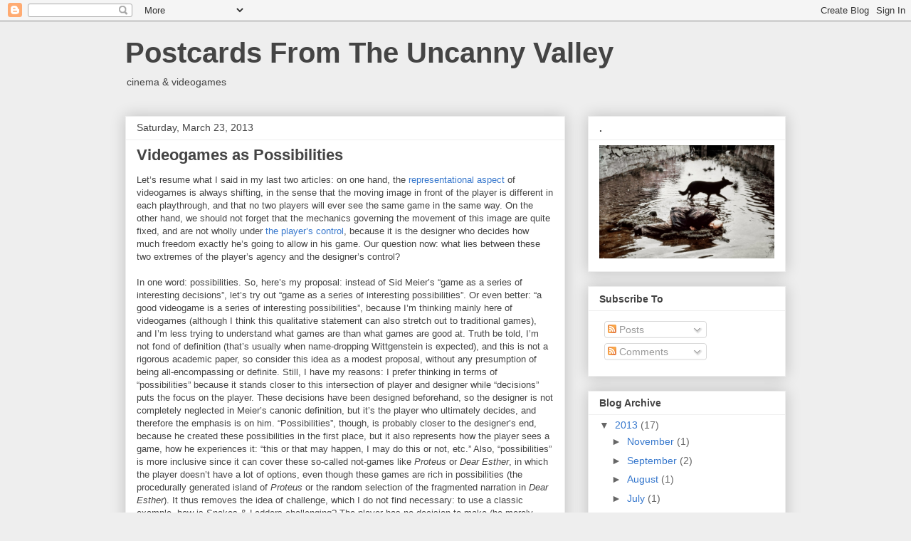

--- FILE ---
content_type: text/plain
request_url: https://www.google-analytics.com/j/collect?v=1&_v=j102&a=1354647021&t=pageview&_s=1&dl=http%3A%2F%2Funcannypostcards.blogspot.com%2F2013%2F03%2Fvideogames-as-possibilities.html&ul=en-us%40posix&dt=Postcards%20From%20The%20Uncanny%20Valley%3A%20Videogames%20as%20Possibilities&sr=1280x720&vp=1280x720&_u=IEBAAEABAAAAACAAI~&jid=562989042&gjid=2081257498&cid=668662750.1762062881&tid=UA-36241813-1&_gid=6758991.1762062881&_r=1&_slc=1&z=904216678
body_size: -454
content:
2,cG-H63818MPFF